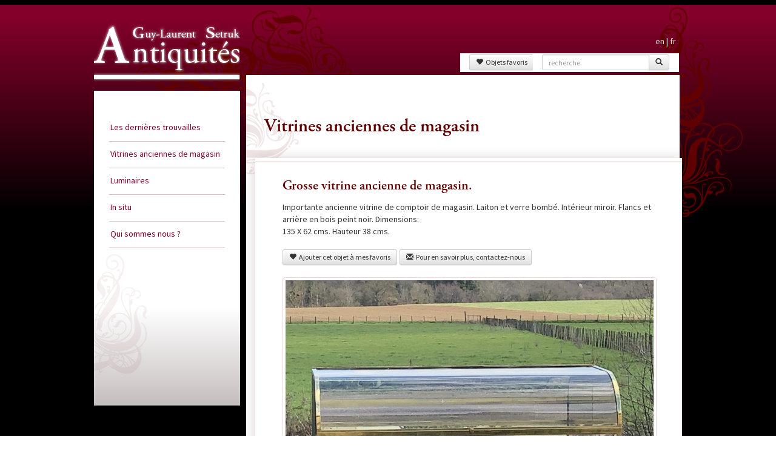

--- FILE ---
content_type: text/html; charset=UTF-8
request_url: http://antiquities-setruk.com/objets/vitrines_anciennes_de_magasin/987/grosse_vitrine_ancienne_de_magasin.html
body_size: 2996
content:
<!DOCTYPE html>
<html lang="en">
<head>
	<base href="http://antiquities-setruk.com/">

	<link rel="stylesheet" href="css/bootstrap.css"/>
	<link rel="stylesheet" href="css/bootstrap-theme.css"/>
	<link rel="stylesheet" href="css/styles.css"/>
	<link rel="stylesheet" href="css/owl.carousel.css"/>
	<link rel="stylesheet" href="css/owl.theme.css"/>
	<link rel="stylesheet" href="css/bootstrapValidator.min.css"/>

	<link rel="icon" type="image/png" href="favicon.png" />

	<title> Grosse vitrine ancienne de magasin. - Vitrines anciennes de magasin - Guy Laurent Setruk Antiquités </title>
	<meta charset="UTF-8">
	<meta name="viewport" content="width=device-width, initial-scale=1">
	<meta name="description" content="Grosse vitrine ancienne de magasin. - Laiton et verre bombé." />
	<meta name="keywords" content="Magasin ancien, boutique ancienne, ancienne vitrine de magasin, vitrine ancienne de magasin, présentoir ancien de magasin, enseigne ancienne de magasin" />

	<script src="js/lib/jquery-1.11.1.min.js"></script>
	<script src="js/lib/bootstrap.js"></script>
	<script src="js/lib/modernizr.custom.js"></script>
	<script src="js/col_gauche_fixed.js"></script>
	<script src="js/bootstrapValidator.min.js"></script>
	<script src="js/language/fr_FR.js"></script>
	<script src="js/lib/okzoom.js"></script>
	<script src="js/lib/owl.carousel.min.js"></script>
	<script src="js/lib/jquery.unveil.js"></script>
	<script type="text/javascript">
		$(document).ready(function() {
			$('#submit-search').on('click', function() {
				if($('#field-search').val() != "") {
					window.location.href = '/recherche/1/'+encodeURIComponent($('#field-search').val());
				}
			});
			$('#field-search').on('keypress', function(event) {
				if( event.which == 13 && $('#field-search').val() != "") {
					window.location.href = '/recherche/1/'+encodeURIComponent($('#field-search').val());
				}
			});
			$("#owl-detail").owlCarousel({
				paginationSpeed : 500,
				items : 4, //10 items above 1000px browser width
				itemsDesktop : false, //5 items between 1000px and 901px
				itemsDesktopSmall : [992,3], // betweem 900px and 601px
				itemsTablet: [768,3], //2 items between 600 and 0
				itemsMobile : false // itemsMobile disabled - inherit from itemsTablet option
			});

			$('#illus-details img.zoom-ready').okzoom({ scaleWidth: 1500,width: 200,height: 200 }); 
			
			$( "#owl-detail .item img" ).on( "click", function() {
				$("#illus-details > div").hide();
				$("#illus-detail"+ $(this).attr("data-id")).fadeIn();
			});
			$('#ajoutFavoris').tooltip( {delay:{"show": 500}});

			$("#ajoutFavoris").on( "click", function() {
				$.get("/objets/ajout_favoris/"+$(this).attr("data-idobjet"), function( data ) {
					if(data != "false")
						$("#zoneFavoris").html("<a href=\""+data+"/favoris.html\" class=\"btn btn-success btn-sm\" role=\"button\">L'objet est ajouté à vos favoris</a>");
				});
			});
		});
	</script>
</head>
<body>
<div id="background_degrade"></div>
<div id="background_entrelacs"></div>
<div class="container">
	<div class="row" id="ligne-princip">
		<div class="col-md-3 col-sm-3 col-xs-12 nopadding hidden-print" id="col-gauche">
			<div id="col-gauche-affix">
				<header class="row nopadding" id="col-logo">
					<h1 class="col-xs-12  nopadding"><a href="/" title="Retour à l'accueil">Guy Laurent Setruk Antiquités</a></h1>
				</header>
				<nav class="row nopadding">
					<div id="col_menu">
						<div class="col-xs-12">
							<ul class="menu" id="menu">
					<li><a href="/objets/les_dernieres_trouvailles.html" title="Les toutes dernières acquisitions">Les dernières trouvailles</a></li>
					<li><a href="/objets/vitrines_anciennes_de_magasin.html" title="Vitrines anciennes pour magasin, boutiques, commerces">Vitrines anciennes de magasin</a></li>
					<li><a href="/objets/luminaires.html" title="">Luminaires</a></li>
					<li><a href="/objets/in_situ.html" title="">In situ</a></li>
								<li><a href="qui_sommes_nous.html">Qui sommes nous ?</a></li>
							</ul>
						</div>
					</div>
				</nav>
			</div>
		</div>
		<div class="col-md-9 col-sm-9 col-xs-12" id="col-droite">
			<aside id="langue" class="row hidden-print">
				<div class="col-md-2 col-md-offset-10 col-sm-3 col-sm-offset-9 col-xs-12" style="text-align:right;"><a href="https://www.antiquities-setruk.com" title="english version">en</a> | <a href="https://www.antiquites-setruk.fr" title="version française">fr</a></div>
			</aside>
			<aside id="boutons" class="row hidden-print">
				<div class="col-md-2 col-md-offset-6 col-sm-3 col-sm-offset-5 col-xs-4" style="text-align:right; padding-right:0;"> <a href="favoris.html" class="btn btn-default btn-sm" role="button"><span class="glyphicon glyphicon-heart"></span>&nbsp;&nbsp;Objets favoris</a></div>
				<div class="col-sm-4 col-xs-8">
					<div class="input-group">
					  <input type="text" id="field-search" name="fieldsearch" class="form-control input-sm" placeholder="recherche">
					  <span class="input-group-btn" >
						<button id="submit-search" class="btn btn-default btn-sm input-sm" type="button"><span class="glyphicon glyphicon-search"></span></button>
					  </span>
					</div>
				</div>
			</aside>
			<div class="row page">
				<div class="col-md-12 col-sm-12 contenu" id="contenu_ajax">
					
					<h2>Vitrines anciennes de magasin</h2>
					<article class="seul">
						<h3>Grosse vitrine ancienne de magasin.</h3>
						Importante ancienne vitrine de comptoir de magasin. Laiton et verre bombé. Intérieur miroir. Flancs et arrière en bois peint noir. Dimensions:<br />
135 X 62 cms. Hauteur 38 cms. 						<br /><br />
						
						<div id="zoneFavoris" class="hidden-print" style="float:left; margin: 0 4px 0 0"><button class="btn btn-default btn-sm" id="ajoutFavoris" data-idobjet = "987" data-toggle="tooltip" data-placement="bottom" title="En sauvegardant les objets qui vous intéressent, vous pourrez également nous contacter"><span class="glyphicon glyphicon-heart"></span>&nbsp;&nbsp;Ajouter cet objet à mes favoris </button></div>
						<div id="zoneContact" class="hidden-print"><a href="http://antiquities-setruk.com/987/contact.html" class="btn btn-default btn-sm" role="button"><span class="glyphicon glyphicon glyphicon-envelope"></span>&nbsp;&nbsp;Pour en savoir plus, contactez-nous</a></div>
						
						
						<br />
						<div id="illus-details">
<div id="illus-detail1"><img src="http://antiquities-setruk.com/images/607x500/IMG_0604.jpeg" class="illus-detail img-responsive illus-zoom1 zoom-ready" alt="Grosse vitrine ancienne de magasin." data-okimage="http://antiquities-setruk.com/assets/objets/IMG_0604.jpeg" /></div>
<div id="illus-detail2" style="display:none"><img src="http://antiquities-setruk.com/images/607x500/IMG_0605.jpeg" class="illus-detail img-responsive illus-zoom2 zoom-ready" alt="Grosse vitrine ancienne de magasin." data-okimage="http://antiquities-setruk.com/assets/objets/IMG_0605.jpeg" /></div>
<div id="illus-detail3" style="display:none"><img src="http://antiquities-setruk.com/images/607x500/IMG_0606.jpeg" class="illus-detail img-responsive illus-zoom3 zoom-ready" alt="Grosse vitrine ancienne de magasin." data-okimage="http://antiquities-setruk.com/assets/objets/IMG_0606.jpeg" /></div>
<div id="illus-detail4" style="display:none"><img src="http://antiquities-setruk.com/images/607x500/IMG_0607.jpeg" class="illus-detail img-responsive illus-zoom4 zoom-ready" alt="Grosse vitrine ancienne de magasin." data-okimage="http://antiquities-setruk.com/assets/objets/IMG_0607.jpeg" /></div>
<div id="illus-detail5" style="display:none"><img src="http://antiquities-setruk.com/images/607x500/IMG_0608.jpeg" class="illus-detail img-responsive illus-zoom5 zoom-ready" alt="Grosse vitrine ancienne de magasin." data-okimage="http://antiquities-setruk.com/assets/objets/IMG_0608.jpeg" /></div>
<div id="illus-detail6" style="display:none"><img src="http://antiquities-setruk.com/images/607x500/IMG_0609.jpeg" class="illus-detail img-responsive illus-zoom6 zoom-ready" alt="Grosse vitrine ancienne de magasin." data-okimage="http://antiquities-setruk.com/assets/objets/IMG_0609.jpeg" /></div>
<div id="illus-detail7" style="display:none"><img src="http://antiquities-setruk.com/images/607x500/IMG_0610.jpeg" class="illus-detail img-responsive illus-zoom7 zoom-ready" alt="Grosse vitrine ancienne de magasin." data-okimage="http://antiquities-setruk.com/assets/objets/IMG_0610.jpeg" /></div>
						</div>
					    <div id="owl-detail" class="owl-carousel">
<div class="item"><img src="http://antiquities-setruk.com/images/thumbs/IMG_0604.jpeg" alt="Grosse vitrine ancienne de magasin." class="illus-detail img-responsive" data-id="1" data-url="http://antiquities-setruk.com/assets/objets/IMG_0604.jpeg"  /></div>
<div class="item"><img src="http://antiquities-setruk.com/images/thumbs/IMG_0605.jpeg" alt="Grosse vitrine ancienne de magasin." class="illus-detail img-responsive" data-id="2" data-url="http://antiquities-setruk.com/assets/objets/IMG_0605.jpeg"  /></div>
<div class="item"><img src="http://antiquities-setruk.com/images/thumbs/IMG_0606.jpeg" alt="Grosse vitrine ancienne de magasin." class="illus-detail img-responsive" data-id="3" data-url="http://antiquities-setruk.com/assets/objets/IMG_0606.jpeg"  /></div>
<div class="item"><img src="http://antiquities-setruk.com/images/thumbs/IMG_0607.jpeg" alt="Grosse vitrine ancienne de magasin." class="illus-detail img-responsive" data-id="4" data-url="http://antiquities-setruk.com/assets/objets/IMG_0607.jpeg"  /></div>
<div class="item"><img src="http://antiquities-setruk.com/images/thumbs/IMG_0608.jpeg" alt="Grosse vitrine ancienne de magasin." class="illus-detail img-responsive" data-id="5" data-url="http://antiquities-setruk.com/assets/objets/IMG_0608.jpeg"  /></div>
<div class="item"><img src="http://antiquities-setruk.com/images/thumbs/IMG_0609.jpeg" alt="Grosse vitrine ancienne de magasin." class="illus-detail img-responsive" data-id="6" data-url="http://antiquities-setruk.com/assets/objets/IMG_0609.jpeg"  /></div>
<div class="item"><img src="http://antiquities-setruk.com/images/thumbs/IMG_0610.jpeg" alt="Grosse vitrine ancienne de magasin." class="illus-detail img-responsive" data-id="7" data-url="http://antiquities-setruk.com/assets/objets/IMG_0610.jpeg"  /></div>
						</div>
					</article>
				</div>
			</div>

		</div>
	</div>
	<footer class="row hidden-print">
		<div class="col-xs-12">Guy-Laurent Setruk  &#151; <a href="https://www.facebook.com/setruk.antiquaire" target="_blank" class="fb_suiveznous"> Suivez-nous sur facebook </a> &#151; <a href="mentions_legales.html" class="footer"> Mentions légales </a></div>
	</footer>
</div>

<script>(function(i,s,o,g,r,a,m){i['GoogleAnalyticsObject']=r;i[r]=i[r]||function(){(i[r].q=i[r].q||[]).push(arguments)},i[r].l=1*new Date();a=s.createElement(o),m=s.getElementsByTagName(o)[0];a.async=1;a.src=g;m.parentNode.insertBefore(a,m)})(window,document,'script','https://www.google-analytics.com/analytics.js','ga');ga('create', 'UA-2882897-3', 'auto');ga('send', 'pageview');</script> 
</body>
</html>
